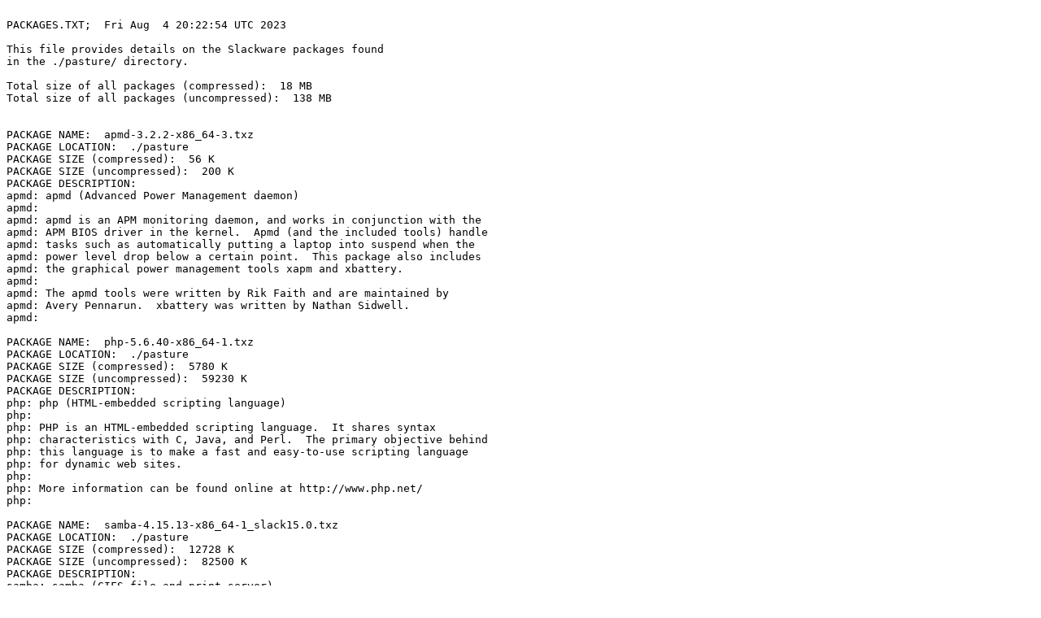

--- FILE ---
content_type: text/plain
request_url: http://mirror.internode.on.net/pub/slackware/slackware64/pasture/PACKAGES.TXT
body_size: 1061
content:

PACKAGES.TXT;  Fri Aug  4 20:22:54 UTC 2023

This file provides details on the Slackware packages found
in the ./pasture/ directory.

Total size of all packages (compressed):  18 MB
Total size of all packages (uncompressed):  138 MB


PACKAGE NAME:  apmd-3.2.2-x86_64-3.txz
PACKAGE LOCATION:  ./pasture
PACKAGE SIZE (compressed):  56 K
PACKAGE SIZE (uncompressed):  200 K
PACKAGE DESCRIPTION:
apmd: apmd (Advanced Power Management daemon)
apmd:
apmd: apmd is an APM monitoring daemon, and works in conjunction with the
apmd: APM BIOS driver in the kernel.  Apmd (and the included tools) handle
apmd: tasks such as automatically putting a laptop into suspend when the
apmd: power level drop below a certain point.  This package also includes
apmd: the graphical power management tools xapm and xbattery.
apmd:
apmd: The apmd tools were written by Rik Faith and are maintained by
apmd: Avery Pennarun.  xbattery was written by Nathan Sidwell.
apmd:

PACKAGE NAME:  php-5.6.40-x86_64-1.txz
PACKAGE LOCATION:  ./pasture
PACKAGE SIZE (compressed):  5780 K
PACKAGE SIZE (uncompressed):  59230 K
PACKAGE DESCRIPTION:
php: php (HTML-embedded scripting language)
php:
php: PHP is an HTML-embedded scripting language.  It shares syntax
php: characteristics with C, Java, and Perl.  The primary objective behind
php: this language is to make a fast and easy-to-use scripting language
php: for dynamic web sites.
php:
php: More information can be found online at http://www.php.net/
php:

PACKAGE NAME:  samba-4.15.13-x86_64-1_slack15.0.txz
PACKAGE LOCATION:  ./pasture
PACKAGE SIZE (compressed):  12728 K
PACKAGE SIZE (uncompressed):  82500 K
PACKAGE DESCRIPTION:
samba: samba (CIFS file and print server)
samba:
samba: Samba is a CIFS file and print server for CIFS clients. It allows
samba: you to make file space or printers on a Samba host available to CIFS
samba: clients (such as PCs running Windows).
samba:
samba: If you have any Windows file servers, you may be able to replace them
samba: or supplement them with Samba. One of Samba's big strengths is
samba: integration, so you can use it to tie together your Linux hosts and
samba: Windows PC clients.
samba:


